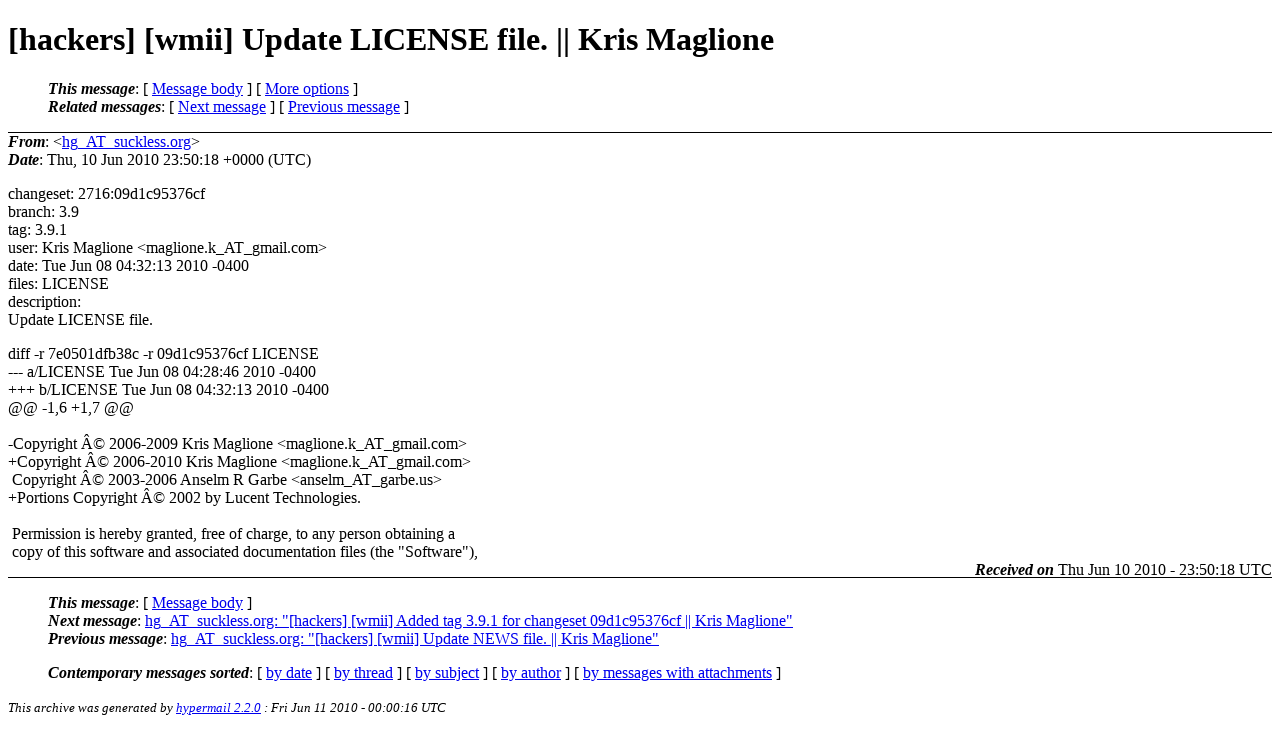

--- FILE ---
content_type: text/html
request_url: https://lists.suckless.org/hackers/1006/2804.html
body_size: 2059
content:
<?xml version="1.0" encoding="ISO-8859-1"?>
<!DOCTYPE html PUBLIC "-//W3C//DTD XHTML 1.0 Strict//EN"
    "http://www.w3.org/TR/xhtml1/DTD/xhtml1-strict.dtd">
<html xmlns="http://www.w3.org/1999/xhtml" lang="en">
<head>
<meta name="generator" content="hypermail 2.2.0, see http://www.hypermail-project.org/" />
<title>[hackers] [wmii] Update LICENSE file. || Kris Maglione from hg_AT_suckless.org on 2010-06-10 (hackers mail list archive)</title>
<meta name="Author" content="hg_AT_suckless.org (hg_AT_suckless.org)" />
<meta name="Subject" content="[hackers] [wmii] Update LICENSE file. || Kris Maglione" />
<meta name="Date" content="2010-06-10" />
<style type="text/css">
/*<![CDATA[*/
/* To be incorporated in the main stylesheet, don't code it in hypermail! */
body {color: black; background: #ffffff}
dfn {font-weight: bold;}
pre { background-color:inherit;}
.head { border-bottom:1px solid black;}
.foot { border-top:1px solid black;}
th {font-style:italic;}
table { margin-left:2em;}map ul {list-style:none;}
#mid { font-size:0.9em;}
#received { float:right;}
address { font-style:inherit ;}
/*]]>*/
.quotelev1 {color : #990099}
.quotelev2 {color : #ff7700}
.quotelev3 {color : #007799}
.quotelev4 {color : #95c500}
</style>
</head>
<body>
<div class="head">
<h1>[hackers] [wmii] Update LICENSE file. || Kris Maglione</h1>
<!-- received="Thu, 10 Jun 2010 23:50:18 +0000 (UTC)" -->
<!-- isoreceived="20100610235018" -->
<!-- sent="Thu, 10 Jun 2010 23:50:18 +0000 (UTC)" -->
<!-- isosent="20100610235018" -->
<!-- name="hg_AT_suckless.org" -->
<!-- email="hg_AT_suckless.org" -->
<!-- subject="[hackers] [wmii] Update LICENSE file. || Kris Maglione" -->
<!-- id="20100610235018.6D682A0643_AT_suckless.org" -->
<!-- expires="-1" -->
<map id="navbar" name="navbar">
<ul class="links">
<li>
<dfn>This message</dfn>:
[ <a href="#start" name="options1" id="options1" tabindex="1">Message body</a> ]
 [ <a href="#options2">More options</a> ]
</li>
<li>
<dfn>Related messages</dfn>:
<!-- unext="start" -->
[ <a href="2805.html" title="hg_AT_suckless.org: &quot;[hackers] [wmii] Added tag 3.9.1 for changeset 09d1c95376cf || Kris Maglione&quot;">Next message</a> ]
[ <a href="2803.html" title="hg_AT_suckless.org: &quot;[hackers] [wmii] Update NEWS file. || Kris Maglione&quot;">Previous message</a> ]
<!-- unextthread="start" -->
<!-- ureply="end" -->
</li>
</ul>
</map>
</div>
<!-- body="start" -->
<div class="mail">
<address class="headers">
<span id="from">
<dfn>From</dfn>: &lt;<a href="mailto:hg_AT_suckless.org?Subject=Re:%20[hackers]%20[wmii]%20Update%20LICENSE%20file.%20||%20Kris%20Maglione">hg_AT_suckless.org</a>&gt;
</span><br />
<span id="date"><dfn>Date</dfn>: Thu, 10 Jun 2010 23:50:18 +0000 (UTC)</span><br />
</address>
<p>
changeset:   2716:09d1c95376cf
<br />
branch:      3.9
<br />
tag:         3.9.1
<br />
user:        Kris Maglione &lt;maglione.k_AT_gmail&#46;<!--nospam-->com&gt;
<br />
date:        Tue Jun 08 04:32:13 2010 -0400
<br />
files:       LICENSE
<br />
description:
<br />
Update LICENSE file.
<br />
<p><p>diff -r 7e0501dfb38c -r 09d1c95376cf LICENSE
<br />
--- a/LICENSE	Tue Jun 08 04:28:46 2010 -0400
<br />
+++ b/LICENSE	Tue Jun 08 04:32:13 2010 -0400
<br />
&#64;&#64; -1,6 +1,7 &#64;&#64;
<br />
&nbsp;
<br />
-Copyright Â© 2006-2009 Kris Maglione &lt;maglione.k_AT_gmail&#46;<!--nospam-->com&gt;
<br />
+Copyright Â© 2006-2010 Kris Maglione &lt;maglione.k_AT_gmail&#46;<!--nospam-->com&gt;
<br />
&nbsp;Copyright Â© 2003-2006 Anselm R Garbe &lt;anselm_AT_garbe&#46;<!--nospam-->us&gt;
<br />
+Portions Copyright Â© 2002 by Lucent Technologies.
<br />
&nbsp;
<br />
&nbsp;Permission is hereby granted, free of charge, to any person obtaining a
<br />
&nbsp;copy of this software and associated documentation files (the &quot;Software&quot;),
<br />
<span id="received"><dfn>Received on</dfn> Thu Jun 10 2010 - 23:50:18 UTC</span>
</div>
<!-- body="end" -->
<div class="foot">
<map id="navbarfoot" name="navbarfoot" title="Related messages">
<ul class="links">
<li><dfn>This message</dfn>: [ <a href="#start">Message body</a> ]</li>
<!-- lnext="start" -->
<li><dfn>Next message</dfn>: <a href="2805.html" title="Next message in the list">hg_AT_suckless.org: "[hackers] [wmii] Added tag 3.9.1 for changeset 09d1c95376cf || Kris Maglione"</a></li>
<li><dfn>Previous message</dfn>: <a href="2803.html" title="Previous message in the list">hg_AT_suckless.org: "[hackers] [wmii] Update NEWS file. || Kris Maglione"</a></li>
<!-- lnextthread="start" -->
<!-- lreply="end" -->
</ul>
<ul class="links">
<li><a name="options2" id="options2"></a><dfn>Contemporary messages sorted</dfn>: [ <a href="date.html#2804" title="Contemporary messages by date">by date</a> ] [ <a href="index.html#2804" title="Contemporary discussion threads">by thread</a> ] [ <a href="subject.html#2804" title="Contemporary messages by subject">by subject</a> ] [ <a href="author.html#2804" title="Contemporary messages by author">by author</a> ] [ <a href="attachment.html" title="Contemporary messages by attachment">by messages with attachments</a> ]</li>
</ul>
</map>
</div>
<!-- trailer="footer" -->
<p><small><em>
This archive was generated by <a href="http://www.hypermail-project.org/">hypermail 2.2.0</a> 
: Fri Jun 11 2010 - 00:00:16 UTC
</em></small></p>
</body>
</html>
